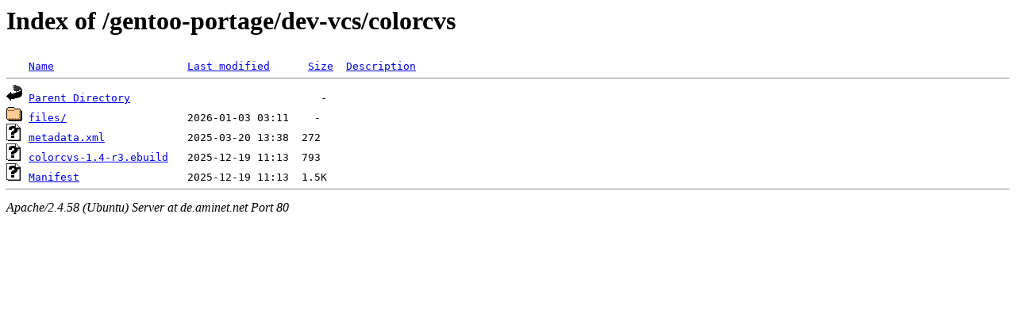

--- FILE ---
content_type: text/html;charset=UTF-8
request_url: http://de.aminet.net/gentoo-portage/dev-vcs/colorcvs/?C=S;O=A
body_size: 508
content:
<!DOCTYPE HTML PUBLIC "-//W3C//DTD HTML 3.2 Final//EN">
<html>
 <head>
  <title>Index of /gentoo-portage/dev-vcs/colorcvs</title>
 </head>
 <body>
<h1>Index of /gentoo-portage/dev-vcs/colorcvs</h1>
<pre><img src="/icons/blank.gif" alt="Icon "> <a href="?C=N;O=A">Name</a>                     <a href="?C=M;O=A">Last modified</a>      <a href="?C=S;O=D">Size</a>  <a href="?C=D;O=A">Description</a><hr><img src="/icons/back.gif" alt="[PARENTDIR]"> <a href="/gentoo-portage/dev-vcs/">Parent Directory</a>                              -   
<img src="/icons/folder.gif" alt="[DIR]"> <a href="files/">files/</a>                   2026-01-03 03:11    -   
<img src="/icons/unknown.gif" alt="[   ]"> <a href="metadata.xml">metadata.xml</a>             2025-03-20 13:38  272   
<img src="/icons/unknown.gif" alt="[   ]"> <a href="colorcvs-1.4-r3.ebuild">colorcvs-1.4-r3.ebuild</a>   2025-12-19 11:13  793   
<img src="/icons/unknown.gif" alt="[   ]"> <a href="Manifest">Manifest</a>                 2025-12-19 11:13  1.5K  
<hr></pre>
<address>Apache/2.4.58 (Ubuntu) Server at de.aminet.net Port 80</address>
</body></html>
